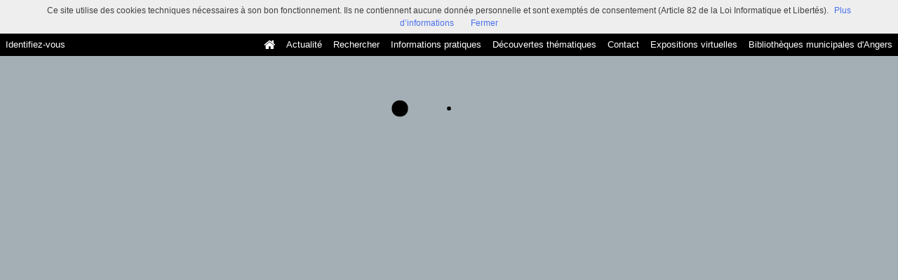

--- FILE ---
content_type: application/javascript
request_url: https://commulysse.angers.fr/bundles/naonedvanao/js/main.js?v=4.6.32
body_size: 469
content:
//libs
require([
    "jquery",
    "common"
 ],
function ($) {

    // the start module is defined on the same script tag of data-main.
    // example: <script data-main="main.js" data-deps="jquery,backend" data-start="pagemodule/main" src="vendor/require.js"/>
    var $script = $("script[src*='require.js']");

    var startModuleName = $script.data('start');

    if (startModuleName) {
        try {
            var modules = [];
            var deps = $script.data('deps');
            if (deps) {
                modules = deps.split(',');
            }
            modules.unshift(startModuleName);
            require(modules, function () {
                var args = arguments;
                $(function(){
                    for (var i=0;i<args.length;i++) {
                        var module = args[i];
                        if (undefined === module) {
                            continue;
                        }
                        var fn = $.isFunction(module.init) ? module.init : module;
                        if ($.isFunction(fn)) { fn(); }
                    }
                });
            });
        } catch (e) {
            console.log(e);
        }
    }
});
